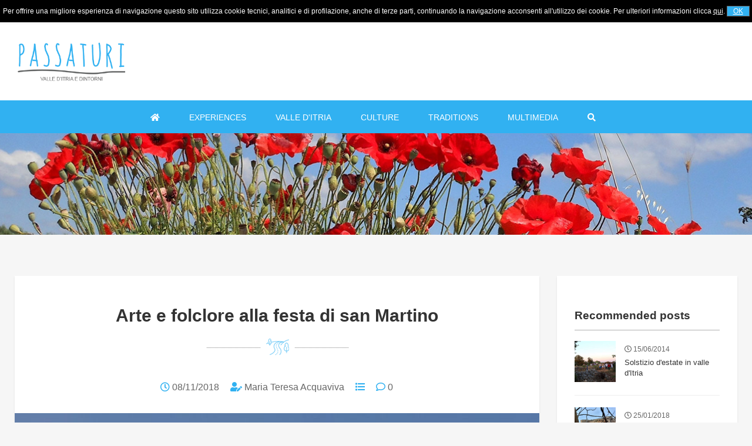

--- FILE ---
content_type: text/html; charset=utf-8
request_url: https://www.passaturi.it/en/blog/41-/23-arte-e-folclore-alla-festa-di-san-martino.html
body_size: 7766
content:
<!DOCTYPE html>
<html lang="en">
<head>
<meta charset="utf-8">
<!-- ::::progetto e sviluppo ATTIVA WEB:::: -->
<title>Arte E Folclore Alla Festa Di San Martino</title>
<meta name="description" content="Sabato 10 novembre 2018" />
<meta name="keywords" content="Sabato 10 novembre 2018" />

<meta property="og:title" content="Arte e folclore alla festa di san Martino" />
<meta property="og:url" content="http://www.passaturi.it/en/blog/41-/23-arte-e-folclore-alla-festa-di-san-martino.html" />
<meta property="og:image" content="https://www.passaturi.it/foto/blog/big/img_9973-675x368_20190719104621.jpg" />
<meta property="og:type" content="article" />

<base href="https://www.passaturi.it/themes/passaturi/" />
<meta name="viewport" content="width=device-width, initial-scale=1.0" />
<link rel="stylesheet" type="text/css" href="includes/css.php?file=../css/style.css&cache=33675" />
<link rel="stylesheet" type="text/css" href="includes/css.php?file=../css/responsive.css&cache=29162" />

<script type="text/javascript" src="https://www.passaturi.it/themes/passaturi/js/jquery.min1.11.2.js"></script>
<link href="https://www.passaturi.it/themes/passaturi/immagini/favicon.ico" rel="shortcut icon" type="image/x-icon" />
<meta name="google-site-verification" content="p1h3uefBkEPj1ItBkHHqZJGDv1cJCzVg5T4nHL1Og1w" />

</head>

<body style="background:#F6F6F6">

<script type="text/javascript">
								 $(document).ready(function(){
								   $("#ok_cookie").click(function(){
									   var nextyear = new Date();
										 nextyear.setFullYear(nextyear.getFullYear()+1);								 					 
										 document.cookie="consenso_cookie=yes; expires="+nextyear.toGMTString()+"; path=/";
										 $("#cookie").slideUp();
									 });
								 });
								 </script>
<div id="cookie">
									 Per offrire una migliore esperienza di navigazione questo sito utilizza cookie tecnici, analitici e di profilazione, anche di terze parti, continuando la navigazione acconsenti all'utilizzo dei cookie. Per ulteriori informazioni clicca <a href="https://www.passaturi.it/en/page/informativa-privacy.html" target="_blank">qui</a>.
									 <a href="javascript:;" id="ok_cookie">OK</a>
								 </div>

<div class="cont_testata">
	<div class="wrap">
		<div class="banner_top_dx"><i class="fas fa-phone-volume"></i> For information <span>+39 320 5753268</span></div>

		<ul class="social_testa">
    	<li><a href="https://www.facebook.com/www.passaturi.it/" title="Facebook" target="_blank"><i class="fab fa-facebook-square"></i></a></li>
      <li><a href="https://www.instagram.com/passaturi.it/" title="Instagram" target="_blank"><i class="fab fa-instagram"></i></a></li>      <li><a href="https://www.passaturi.it/it/page/5-contatti.html"><i class="fas fa-envelope"></i></a></li>
    </ul>

		<a href="https://www.passaturi.it/en/" title="Valle d&#039;Itria"><img src="https://www.passaturi.it/themes/passaturi/immagini/logo-passaturi.png" alt="Valle d&#039;Itria" class="logo_testa" /></a>
    
		<div class="banner_header">
<script async src="https://pagead2.googlesyndication.com/pagead/js/adsbygoogle.js"></script>
						<!-- NUOVO top pagina 728x90 -->
						<ins class="adsbygoogle"
								 style="display:inline-block;width:728px;height:90px"
								 data-ad-client="ca-pub-8121494734536697"
								 data-ad-slot="8380770904"></ins>
						<script>
								 (adsbygoogle = window.adsbygoogle || []).push({});
						</script>
</div>
  </div>
 
  <div id="smoothmenu1" class="ddsmoothmenu">
  	<ul class=""><li><a href="javascript:;">Experiences</a><ul class=""><li><a href="https://www.passaturi.it/en/blog/43-/" ></a><ul class=""></ul></li><li><a href="https://www.passaturi.it/en/blog/24-hiking/" >Hiking</a><ul class=""></ul></li><li><a href="https://www.passaturi.it/en/blog/41-/" class="active"></a><ul class=""></ul></li></ul></li><li><a href="javascript:;">Valle d'Itria </a><ul class=""><li><a href="https://www.passaturi.it/en/blog/22-trulli-masserie-and-contrade/" >Trulli, Masserie and Contrade</a><ul class=""></ul></li><li><a href="https://www.passaturi.it/en/blog/19-landscape/" >Landscape</a><ul class=""></ul></li><li><a href="javascript:;">Ancient Towns</a><ul class=""><li><a href="https://www.passaturi.it/en/blog/34-martina-franca/" >Martina Franca</a><ul class=""></ul></li><li><a href="https://www.passaturi.it/en/blog/35-locorotondo/" >Locorotondo</a><ul class=""></ul></li><li><a href="https://www.passaturi.it/en/blog/36-cisternino/" >Cisternino</a><ul class=""></ul></li><li><a href="https://www.passaturi.it/en/blog/37-ceglie-messapica/" >Ceglie Messapica</a><ul class=""></ul></li><li><a href="https://www.passaturi.it/en/blog/38-ostuni/" >Ostuni</a><ul class=""></ul></li><li><a href="https://www.passaturi.it/en/blog/40-alberobello/" >Alberobello</a><ul class=""></ul></li></ul></li></ul></li><li><a href="javascript:;">Culture</a><ul class=""><li><a href="https://www.passaturi.it/en/blog/31-art/" >Art</a><ul class=""></ul></li><li><a href="https://www.passaturi.it/en/blog/30-places-of-interest/" >Places of interest</a><ul class=""></ul></li><li><a href="https://www.passaturi.it/en/blog/29-plants-and-animals/" >Plants and Animals</a><ul class=""></ul></li><li><a href="https://www.passaturi.it/en/blog/33-/" ></a><ul class=""></ul></li><li><a href="https://www.passaturi.it/en/blog/20-i-tell-you-a-story/" >I tell you a Story</a><ul class=""></ul></li></ul></li><li><a href="javascript:;">Traditions</a><ul class=""><li><a href="https://www.passaturi.it/en/blog/13-sacred-and-profane/" >Sacred and Profane</a><ul class=""></ul></li><li><a href="https://www.passaturi.it/en/blog/5-religious-feasts/" >Religious Feasts</a><ul class=""></ul></li><li><a href="https://www.passaturi.it/en/blog/26-craft/" >Craft</a><ul class=""></ul></li><li><a href="https://www.passaturi.it/en/blog/27-typical-food/" >Typical food</a><ul class=""></ul></li></ul></li><li><a href="javascript:;">Multimedia</a><ul class=""><li><a href="https://www.passaturi.it/en/blog/14-photos/" >Photos</a><ul class=""></ul></li><li><a href="https://www.passaturi.it/en/blog/23-video/" >Video</a><ul class=""></ul></li></ul></li></ul>  </div><!-- fine .ddsmoothmenu --> 

  <div class="resp_menu">
  	<a href="javascript:;" class="bottone"><i class="fas fa-bars"></i></a>
  </div><!-- fine .resp_menu -->
    
	<ul class="ul_resp_menu"><li><a href="javascript:;">Experiences</a><ul class=""><li><a href="https://www.passaturi.it/en/blog/43-/" ></a><ul class=""></ul></li>
<li><a href="https://www.passaturi.it/en/blog/24-hiking/" >Hiking</a><ul class=""></ul></li>
<li><a href="https://www.passaturi.it/en/blog/41-/" class="active"></a><ul class=""></ul></li>
</ul></li>
<li><a href="javascript:;">Valle d'Itria </a><ul class=""><li><a href="https://www.passaturi.it/en/blog/22-trulli-masserie-and-contrade/" >Trulli, Masserie and Contrade</a><ul class=""></ul></li>
<li><a href="https://www.passaturi.it/en/blog/19-landscape/" >Landscape</a><ul class=""></ul></li>
<li><a href="javascript:;">Ancient Towns</a><ul class=""><li><a href="https://www.passaturi.it/en/blog/34-martina-franca/" >Martina Franca</a><ul class=""></ul></li>
<li><a href="https://www.passaturi.it/en/blog/35-locorotondo/" >Locorotondo</a><ul class=""></ul></li>
<li><a href="https://www.passaturi.it/en/blog/36-cisternino/" >Cisternino</a><ul class=""></ul></li>
<li><a href="https://www.passaturi.it/en/blog/37-ceglie-messapica/" >Ceglie Messapica</a><ul class=""></ul></li>
<li><a href="https://www.passaturi.it/en/blog/38-ostuni/" >Ostuni</a><ul class=""></ul></li>
<li><a href="https://www.passaturi.it/en/blog/40-alberobello/" >Alberobello</a><ul class=""></ul></li>
</ul></li>
</ul></li>
<li><a href="javascript:;">Culture</a><ul class=""><li><a href="https://www.passaturi.it/en/blog/31-art/" >Art</a><ul class=""></ul></li>
<li><a href="https://www.passaturi.it/en/blog/30-places-of-interest/" >Places of interest</a><ul class=""></ul></li>
<li><a href="https://www.passaturi.it/en/blog/29-plants-and-animals/" >Plants and Animals</a><ul class=""></ul></li>
<li><a href="https://www.passaturi.it/en/blog/33-/" ></a><ul class=""></ul></li>
<li><a href="https://www.passaturi.it/en/blog/20-i-tell-you-a-story/" >I tell you a Story</a><ul class=""></ul></li>
</ul></li>
<li><a href="javascript:;">Traditions</a><ul class=""><li><a href="https://www.passaturi.it/en/blog/13-sacred-and-profane/" >Sacred and Profane</a><ul class=""></ul></li>
<li><a href="https://www.passaturi.it/en/blog/5-religious-feasts/" >Religious Feasts</a><ul class=""></ul></li>
<li><a href="https://www.passaturi.it/en/blog/26-craft/" >Craft</a><ul class=""></ul></li>
<li><a href="https://www.passaturi.it/en/blog/27-typical-food/" >Typical food</a><ul class=""></ul></li>
</ul></li>
<li><a href="javascript:;">Multimedia</a><ul class=""><li><a href="https://www.passaturi.it/en/blog/14-photos/" >Photos</a><ul class=""></ul></li>
<li><a href="https://www.passaturi.it/en/blog/23-video/" >Video</a><ul class=""></ul></li>
</ul></li>
</ul>  
</div><!-- fine .cont_testata -->

<style type="text/css">.flex-caption, .flex-control-nav, .flex-direction-nav{ display:none!important; }</style>
<div class="flexslider" style="position:relative; overflow:hidden; margin-bottom:70px!important; height:400px;">
<ul class="slides">
<li style="background: url(https://www.passaturi.it/foto/banner/cappuccini-014_20190713111052.jpg) center">
<div class="flex-caption">
												<h3>Sostitutivo slideshow 1</h3>
											</div>
</li>
<li style="background: url(https://www.passaturi.it/foto/banner/olive-2_20190830181614.jpg) center">
<div class="flex-caption">
												<h3></h3>
											</div>
</li>
<li style="background: url(https://www.passaturi.it/foto/banner/focaccia-2_20190829203612.jpg) center">
<div class="flex-caption">
												<h3></h3>
											</div>
</li>
<li style="background: url(https://www.passaturi.it/foto/banner/albero-2_20190808131136.jpg) center">
<div class="flex-caption">
												<h3></h3>
											</div>
</li>
<li style="background: url(https://www.passaturi.it/foto/banner/figazzano-2_20190830183805.jpg) center">
<div class="flex-caption">
												<h3></h3>
											</div>
</li>
</ul>
</div>



<div class="corpo">
<div class="wrap">


<div class="cont_post">
	<div class="sx" itemscope itemType="http://schema.org/BlogPosting">
  	<div class="stili_comuni blocco1">
      <h1 class="titolo_post titoli_h" itemprop="headline">Arte e folclore alla festa di san Martino</h1>
      
      <ul class="info_base">
        <li><i class="far fa-clock"></i> 08/11/2018</li>
        <li><i class="fas fa-user-edit"></i> Maria Teresa Acquaviva</li>
        <li><i class="fas fa-list"></i> <a href="../../en/blog/41-/"></a></li>
        <li><i class="far fa-comment"></i> 0</li>
      </ul><!-- fine .info_base -->
      
      <span itemprop="datePublished" content="2018-11-08 08:54:00"></span>
      <span itemprop="dateModified" content="2018-11-08 08:54:00"></span>
      
      <div class="foto_principale" style="background-image:url(../../foto/blog/big/img_9973-675x368_20190719104621.jpg);"></div>
      
      <div class="descrizione aggiungi_padding" itemprop="articleBody">
        <script type="text/javascript" src="//s7.addthis.com/js/300/addthis_widget.js#pubid=ra-56d474b9f8bc20a9"></script><div class="addthis_sharing_toolbox"></div><br /><div id="single-wrap">
	<article class="post-3318 post type-post status-publish format-standard has-post-thumbnail hentry category-news category-in-evidenza tag-asino-di-martina-franca tag-cavallo-murgese tag-fiera-di-san-martino tag-martina-franca tag-san-martino tag-santa-comasia tag-tours tag-undici-novembre tag-valle-ditria" id="post-3318">
	<div id="entry-wrap">
		<div class="entry">
			In occasione della festa martinese di<strong> San Martino delle Sementi, sabato 10 novembre Passaturi.it</strong>&nbsp;organizza nella citt&agrave; vecchia di&nbsp;<strong><a href="http://www.passaturi.it/culturaterritorio/martina-franca-la-perla-barocca-della-murgia-dei-trulli/">Martina Franca</a></strong>&nbsp;una visita pomeridiana guidata ai luoghi di san Martino, la cui festa &egrave; l&#39;undici novembre, dedicata all&#39;arte e al folclore popolare sul Santo, con visita di monumenti e con l&#39;arricchimento di&nbsp; racconti popolari.<br />
			<br />
			<strong>Info</strong><br />
			<strong>Luogo d&#39;incontro</strong>&nbsp;alle 16.30 in Piazza Plebiscito davanti alla Basilica di San Martino.<br />
			<strong>Contributo</strong>&nbsp;a persona 5 euro.<br />
			<strong>La prenotazione &egrave; obbligatoria</strong>&nbsp;al n.320.5753268 entro, e non oltre, le ore 12 di sabato 10 novembre.<br />
			<br />
			<strong>Il percorso</strong><br />
			Il nostro cammino inizia dall&#39;insigne tempio dedicato al Patrono della citt&agrave;, Martino di Tours,&nbsp; la&nbsp;<strong>Basilica</strong>&nbsp;settecentesca, ex Collegiata, in cui nei giorni della festa patronale &egrave; esposto ai fedeli il tesoro della Collegiata, dove spiccano in maniera rilevante le due statue argentee di san Martino vescovo e della compatrona santa Comasia martire,&nbsp; opere settecentesche del mastro argentiere napoletano&nbsp;<strong>Andrea De Blasio</strong>. Sempre nella Basilica si conserva sull&#39;altare centrale la bella statua lapidea policromata di San Martino scolpita da&nbsp;<strong>Stefano da Putignano</strong>&nbsp;nei primi decenni del XVI secolo e, dunque, proveniente dalla precedente chiesa. Si prosegue per <strong>Largo Cappelletti</strong> che fa parte del pi&ugrave; estero <strong>Rione Montedoro</strong>, l&#39;area su cui sorgeva nel XIII secolo il villaggio fortificato denominato <em>Castrum Martinae,&nbsp;</em>gi&agrave; disabitato nel 1300 quando la citt&agrave; fu rifondata dagli Angioini. Seguendo un percorso articolato per vicoli, eleganti vie barocche e piazzette si giunge in <strong>Piazza Roma</strong> e all&#39;<strong>Arco di Santo Stefano,</strong> dominato sul fastigio dalla statua equestre di San Martino, un arco di trionfo che celebra il santo. Tante le storie che arricchiscono la visita guidata su Martino e Comasia, trasmesse oralmente di padre in figlio. &nbsp;A Martina il santo di Tours &egrave; protettore dei sarti e dei cappottari e, si sa, la citt&agrave; vanta un&#39;eccellente tradizione in questo settore.&nbsp; Che dire sulla storia di San Martino e Santa Comasia fratello e sorella o addirittura marito e moglie; da non dimenticare il suo patronato sui cornuti. Tutto questo e altro vi racconteremo. Dopo il percorso chi vorr&agrave; proseguire, sulla scia del Santo,&nbsp; potr&agrave; ritornare nella Basilica dove continueranno i riti in suo onore, cominciati alle 18.00 con la Santa messa, alle 19 con la dedicazione dell&#39;olio e l&#39;accensione della lampada a cui seguono la liturgia della luce, l&#39;offerta dell&#39;incenso e il canto dei primi vespri.</div>
	</div>
	</article></div>
<p>
	&nbsp;</p>
<p>
	&nbsp;</p>
<p>
	&nbsp;</p>
<p>
	&nbsp;</p>
<p>
	&nbsp;</p>
<p>
	&nbsp;</p>
<p>
	&nbsp;</p>
<p>
	&nbsp;</p>
<p>
	&nbsp;</p>
<p>
	<aside id="main-sidebar"></aside></p>
<p>
	&nbsp;</p>
<p>
	&nbsp;</p>
<p>
	&nbsp;</p>
<p>
	&nbsp;</p>
<p>
	&nbsp;</p>
<p>
	&nbsp;</p>
<p>
	&nbsp;</p>
<p>
	&nbsp;</p>
<p>
	&nbsp;</p>
<p class="download_allegato"></p><script type="text/javascript" src="//s7.addthis.com/js/300/addthis_widget.js#pubid=ra-56d474b9f8bc20a9"></script><br /><div class="addthis_sharing_toolbox"></div><ul class="foto_post"><li><a href="../../foto/blog/big/img_9973-675x368_20190719104621.jpg" data-fancybox="gallery" title="Martina Franca - Arco di Santo Stefano - particolare con san Martino cavaliere - Ft. Passaturi."><img src="../../foto/blog/quad/img_9973-675x368_20190719104621.jpg" /></a></li></ul>

        <br />
        <script async src="https://pagead2.googlesyndication.com/pagead/js/adsbygoogle.js"></script>
        <!-- NUOVO dettaglio post -->
        <ins class="adsbygoogle"
             style="display:block"
             data-ad-client="ca-pub-8121494734536697"
             data-ad-slot="7481007805"
             data-ad-format="auto"
             data-full-width-responsive="true"></ins>
        <script>
             (adsbygoogle = window.adsbygoogle || []).push({});
        </script>
      </div>
  	</div><!-- fine .blocco1 -->

		

    <div class="stili_comuni blocco3 aggiungi_padding">
      <div id="box_commento">
        <h2 class="titolo_commenti" >Leave a comment</h2>
          
        <ul class="form_commento">
          <li><input type="text" name="nome_autore" id="nome_autore" placeholder="Name: (Required)" /></li>
          <li><input type="email" name="email_autore" id="email_autore" placeholder="Email:" /></li>
          <li><input type="url" name="sito_autore" id="sito_autore" placeholder="Website:" /></li>
          <li><textarea name="commento" id="commento" placeholder="Comment: (Required)"></textarea></li>
        </ul>

        <p class="send_comm"><a href="javascript:;" id="invia_comm" class="bottone_medium"><i class="far fa-comment"></i>&nbsp;&nbsp;Send</a> <img src="https://www.passaturi.it/themes/passaturi/immagini/loader.gif" id="loader_commento" style="display:none;" /></p>
        <p><br />PLEASE NOTE: your comment will first be moderated and if deemed appropriate published</p>
      </div><!-- fine box_commento -->
    </div><!-- fine .blocco3 -->
  </div><!-- fine .sx -->

	
	<div class="dx">
  	<div class="contenuti">
    	<h3>Recommended posts</h3>
      
      <ul class="post_consigliati"><li>
<a href="https://www.passaturi.it/en/blog/41-/97-solstizio-d-estate-in-valle-d-itria-.html"><img src="../../foto/blog/quad/10386827_483163278485945_3679485169642365332_n_20190718123023.jpg" class="" title="Solstizio d\'estate in valle d\'Itria " /></a><i class="far fa-clock"></i> 15/06/2014<br /><h4 class="titolo_post"><a href="https://www.passaturi.it/en/blog/41-/97-solstizio-d-estate-in-valle-d-itria-.html">Solstizio d'estate in valle d'Itria </a></h4>
<br style="clear:both; line-height:10px;" /></li>
<li>
<a href="https://www.passaturi.it/en/blog/41-/82-il-castello-la-piramide-e-la-grotta-sacra-della-candelora-.html"><img src="../../foto/blog/quad/12806039_10207594550414879_2348365897007392864_n.jpg" class="" title="Il Castello, la Piramide e la grotta sacra della Candelora " /></a><i class="far fa-clock"></i> 25/01/2018<br /><h4 class="titolo_post"><a href="https://www.passaturi.it/en/blog/41-/82-il-castello-la-piramide-e-la-grotta-sacra-della-candelora-.html">Il Castello, la Piramide e la grotta sacra della Candelora </a></h4>
<br style="clear:both; line-height:10px;" /></li>
<li>
<a href="https://www.passaturi.it/en/blog/41-/50-desideri-divinazioni-e-alchimia-in-una-notte-di-stelle-cadenti-.html"><img src="../../foto/blog/quad/5845_foto53e7cdc083063.jpg" class="" title="Desideri, divinazioni e alchimia in una notte di stelle cadenti " /></a><i class="far fa-clock"></i> 4/08/2016<br /><h4 class="titolo_post"><a href="https://www.passaturi.it/en/blog/41-/50-desideri-divinazioni-e-alchimia-in-una-notte-di-stelle-cadenti-.html">Desideri, divinazioni e alchimia in una notte di stelle cadenti </a></h4>
<br style="clear:both; line-height:10px;" /></li>
<li>
<a href="https://www.passaturi.it/en/blog/41-/262-usi-e-costumi-della-gente-di-puglia-.html"><img src="../../foto/blog/quad/539167_3497207678779_1994714929_n.jpg" class="" title="Usi e costumi della gente di Puglia " /></a><i class="far fa-clock"></i> 12/08/2015<br /><h4 class="titolo_post"><a href="https://www.passaturi.it/en/blog/41-/262-usi-e-costumi-della-gente-di-puglia-.html">Usi e costumi della gente di Puglia </a></h4>
<br style="clear:both; line-height:10px;" /></li>
<li>
<a href="https://www.passaturi.it/en/blog/41-/211-storie-di-vivi-di-morti-e-di-santi-da-invocare-.html"><img src="../../foto/blog/quad/8-675x450_20190716205208.jpg" class="" title="Storie di vivi, di morti e di Santi da invocare  " /></a><i class="far fa-clock"></i> 23/10/2019<br /><h4 class="titolo_post"><a href="https://www.passaturi.it/en/blog/41-/211-storie-di-vivi-di-morti-e-di-santi-da-invocare-.html">Storie di vivi, di morti e di Santi da invocare  </a></h4>
<br style="clear:both; line-height:10px;" /></li>
</ul><ul class="banner_dx"></ul>    </div>
  </div><!-- fine .dx -->
  <br style="clear:both" />
</div><!-- fine .cont_post -->


	
<script type="text/javascript">
$(document).ready(function(){
	$("#invia_comm").click(function(){
	  var mail_reg_exp = /^([a-zA-Z0-9_\.\-])+\@(([a-zA-Z0-9\-]{2,})+\.)+([a-zA-Z0-9]{2,})+$/;

		if($("#nome_autore").val() == "" || $("#nome_autore").val() == "undefined"){
			$("#nome_autore").addClass("bg_convalida");
			$("#nome_autore").focus();
			return false;
		}
		/* commentato su richiesta in data 29/03/2022
		else if(!mail_reg_exp.test($("#email_autore").val()) || $("#email_autore").val() == "" || $("#email_autore").val() == "undefined"){
			$("#email_autore").addClass("bg_convalida");
			$("#email_autore").focus();
			return false;
		}
		*/
		else if($("#commento").val() == "" || $("#commento").val() == "undefined"){
			$("#commento").addClass("bg_convalida");
			$("#commento").focus();
			return false;
		}
		else{
			$("#loader_commento").show();

			$.ajax({
				type	: "post",
				cache	: false,
				url		: "https://www.passaturi.it/includes/moduli/blog/action.php",
				data	: 'azione=invia_commento&nome='+encodeURIComponent($("#nome_autore").val())+'&email='+$("#email_autore").val()+'&sito='+$("#sito_autore").val()+'&commento='+encodeURIComponent($("#commento").val())+'&idpost=23',
				success: function(data) {
					$.fancybox.open(data);
					$("#loader_commento").hide();
		      $("#nome_autore").val('');
		      $("#email_autore").val('');
		      $("#sito_autore").val('');
					$("#commento").val('');
				}
			});
		}
	});
	
	$("#box_commento input, #box_commento textarea").bind("keyup",function(){
		$(this).removeClass("bg_convalida");
	});
});
</script></div>
</div>


<div class="cont_footer">
	<div class="wrap">
		<ul class="cont_footer2">
    	<li>
				<img src="https://www.passaturi.it/foto/banner/logo_20190903165639.png" alt="Banner footer 1" /><br /><br />Explore with us the land of trulli and caves, where nature, history and tradition will fascinate you. Get excited walking on ancient passaturi, to discover corners of paradise and stories to remember. Welcome to Valle d'Itria and surroundings.
<br /><br /><iframe src="https://www.facebook.com/plugins/likebox.php?href=https://www.facebook.com/www.passaturi.it/&amp;width=285&amp;colorscheme=light&amp;show_faces=true&amp;border_color=%23faf2db&amp;stream=false&amp;header=true&amp;height=260" scrolling="no" frameborder="0" style="border:none; width:285px; height:220px" allowTransparency="true"></iframe>
      </li>

    	<li>
        <ul class="recapiti_footer">
        	<li><a href="tel:+39 320 5753268">+39 320 5753268</a></li>
        	<li><img src="immagini/email.png" alt="Valle d&#039;Itria" align="absmiddle" /></li>
        	<li>Valle d'Itria<br />74015 Martina Franca (TA)</li>
        </ul>
			</li>

    	<li>
      	<h3>Menu</h3>
        <ul class="menu_footer" id="">
<li><a href="https://www.passaturi.it/" title="Home"  >Home</a></li><li><a href="https://www.passaturi.it/en/page/4-about-passaturi.html" title="About Passaturi"  >About Passaturi</a></li><li><a href="https://www.passaturi.it/en/page/5-contact-us.html" title="Contact us"  >Contact us</a></li></ul>
			</li>

    	<li>
				<h3>Discover Valle d'Itria</h3>
<a href="https://www.passaturi.it/includes/banner.php?id=18&c=201906251934547181&ln=en&n=1" target="_parent"><img src="https://www.passaturi.it/foto/banner/guide-passaturi_20190625193454.png" alt="Discover Valle d'Itria" /></a><br /><br />Our books
Available in Italian and English
			</li>

    	<li>	
				<h3>I Trulli di Puglia</h3>
<a href="https://www.passaturi.it/includes/banner.php?id=19&c=803142&ln=en&n=1" target="_parent"><img src="https://www.passaturi.it/foto/banner/itrullidipuglia_20190625193530.png" alt="I Trulli di Puglia" /></a><br /><br />Available in Italian
 			</li>
    </ul><!-- fine .cont_footer2 -->
  </div>

  <div class="copyright"><p>Passaturi.it<br>Escursioni in Valle d&#039;Itria, notizie della Valle d&#039;Itria - Martina Franca</p>web by <a href="//www.attivaweb.com" target="_blank" title="Realizzazione siti internet">ATTIVA WEB</a></div>
</div><!-- fine .cont_footer -->

<link rel="stylesheet" type="text/css" href="includes/css.php?file=../css/flexslider.css" />
<link rel="stylesheet" type="text/css" href="includes/css.php?file=../css/jquery.fancybox.css" />
<link rel="stylesheet" type="text/css" href="includes/css.php?file=../css/all.min.css" />

<script type="text/javascript" src="js/fancybox.min.js" defer></script>
<script type="text/javascript" src="js/menu.js" defer></script>
<script type="text/javascript" src="js/functions.js" defer></script>
<script type="text/javascript" src="js/jquery.flexslider.js" defer></script>
<script type="text/javascript" src="js/responsiveCarousel.min.js" defer></script>
<script type="text/javascript" src="js/parallax.min.js" defer></script>

<script type="text/javascript">
//$(window).on("load",function(){
$(window).load(function(){
	
	$('.flexslider').flexslider({
  	animation    : "fade",
		slideshowSpeed: 7000,
		directionNav : true,
		controlNav   : false,
		randomize    : true,
    start        : function(){},
		before       : function(){ /*captionMoveOut();*/ },
		after        : function(){ captionMoveIn(); },
		end          : function(){}, 
		added        : function(){},
		removed      : function(){}
  });
/*
  $('.flex-caption h3').hide();
  $('.flex-caption h3').fadeIn(2000);
*/
});

function captionMoveIn(){
	$('.flex-caption h3').animate({top: "40%"},0).fadeIn(2000);
}
	
function captionMoveOut(){
	$('.flex-caption h3').animate({top: "-40%"},700).fadeOut("normal");
}
</script>
<script type="text/javascript">
$(window).load(function(){
										$("body").on("submit",".form_ricerca_blog",function(event){
										  //event.preventDefault();

											var keyword = $("#ricerca_blog").val();
											var keyword = keyword.replace("+"," ");
											var keyword = keyword.replace("/","+");
											var keyword = keyword.replace("--"," ");
											var keyword = keyword.replace("-"," ");
											var keyword = keyword.replace(".","");
											var keyword = keyword.replace("*","");
											var keyword = keyword.replace("&","e");
											var keyword = keyword.replace("$","");
											var keyword = keyword.replace("?","");
											var keyword = keyword.replace("^","");
											var keyword = keyword.replace("#","+");
											var keyword = keyword.replace(")"," ");
											var keyword = keyword.replace("("," ");
											var keyword = keyword.replace(/ /g,"+");

											if(keyword == ""){
												$("#ricerca_blog").addClass("bg_convalida");
												return false;
											}
											else{
												location.href = "https://www.passaturi.it/en/blog/keyword/"+keyword;
												return false;
											}
										});
										
										$("#ricerca_blog").keyup(function(){ 
											if($(this).val().length > 0)
												$(this).removeClass("bg_convalida"); 
										});
									});
</script>

<script async src="https://pagead2.googlesyndication.com/pagead/js/adsbygoogle.js"></script>
<script>
     (adsbygoogle = window.adsbygoogle || []).push({
          google_ad_client: "ca-pub-8121494734536697",
          enable_page_level_ads: true
     });
</script>

<script async src="https://www.googletagmanager.com/gtag/js?id=UA-1854648-107"></script>
<script>
  window.dataLayer = window.dataLayer || [];
  function gtag(){dataLayer.push(arguments);}
  gtag('js', new Date());

  gtag('config', 'UA-1854648-107', { 'anonymize_ip': true });
</script>
</body>
</html>

--- FILE ---
content_type: text/html; charset=utf-8
request_url: https://www.google.com/recaptcha/api2/aframe
body_size: 269
content:
<!DOCTYPE HTML><html><head><meta http-equiv="content-type" content="text/html; charset=UTF-8"></head><body><script nonce="1BB8_dGURYYWLJXEt-L_DA">/** Anti-fraud and anti-abuse applications only. See google.com/recaptcha */ try{var clients={'sodar':'https://pagead2.googlesyndication.com/pagead/sodar?'};window.addEventListener("message",function(a){try{if(a.source===window.parent){var b=JSON.parse(a.data);var c=clients[b['id']];if(c){var d=document.createElement('img');d.src=c+b['params']+'&rc='+(localStorage.getItem("rc::a")?sessionStorage.getItem("rc::b"):"");window.document.body.appendChild(d);sessionStorage.setItem("rc::e",parseInt(sessionStorage.getItem("rc::e")||0)+1);localStorage.setItem("rc::h",'1769404692935');}}}catch(b){}});window.parent.postMessage("_grecaptcha_ready", "*");}catch(b){}</script></body></html>

--- FILE ---
content_type: text/css;charset=UTF-8
request_url: https://www.passaturi.it/themes/passaturi/includes/css.php?file=../css/style.css&cache=33675
body_size: 5779
content:
@charset "utf-8";:root{--margin_bottom:70px; --colore_blu:#31b1f1;--colore_h1:#333; --colore_grigino:#b0b0b0; --colore_divisori:#eeeeee;--font_titoli:'Oswald',sans-serif;--font_generico:'Poppins',sans-serif; --testo_generico:#666;--tempo_transizione:all 500ms;--font_size_generico:16px}html,body{width:100%;max-width:1920px;height:100%;margin:0 auto;color:var(--testo_generico);font-family:var(--font_generico);font-size:var(--font_size_generico);line-height:28px;min-width:300px;position:relative}a{color:#333;outline:none}a.bottone_medium{display:inline-block;background:var(--colore_blu);color:#FFF;text-align:center;font-size:18px;padding:15px 35px;text-decoration:none;-webkit-border-radius:90px;-moz-border-radius:90px;border-radius:90px;-moz-transition:var(--tempo_transizione);-webkit-transition:var(--tempo_transizione);transition:var(--tempo_transizione);border:var(--colore_blu) solid 1px}a.bottone_medium:hover,a.bottone_small{background:none;color:var(--colore_blu)}.bg_convalida{border:#CC0000 solid 1px!important}.wrap{width:1230px;min-height:2px;margin:0 auto;border:#FF0000 solid 0;position:relative}.flexslider{margin:0 0 0!important;z-index:90}.flex-caption{position:absolute;top:50%!important;text-shadow:0 0 10px #000;left:0;text-align:center;width:100%;color:#fff;margin:0!important}.flex-caption .line{width:50%;border-top:#FFF solid 2px;height:2px;margin:20px auto 10px}.flex-caption h3{font-size:60px;line-height:64px;margin:0!important;font-weight:200;text-transform:none!important;border:#FFF solid 0;font-family:'Lora',serif}.flex-caption p{font-size:20px;margin:0;font-weight:200;letter-spacing:5px;padding:0 0 0}.flex-control-nav{bottom:25%!important;z-index:9999;width:100%;position:absolute;text-align:center}.flex-direction-nav .flex-prev,.flex-direction-nav .flex-next{top:55%}p{margin:0 0 10px 0}strong{color:var(--colore_blu)}input[type=text]{color:#666}form{margin:0px}.cont_testata{position:fixed;width:100%;max-width:1920px;height:220px;border:#00FF33 solid 0;z-index:110;background:#FFF url(../immagini/bg_testata.gif) repeat-x;-webkit-box-shadow:0 3px 6px 0 rgba(198,198,198,0.75);-moz-box-shadow:0 3px 6px 0 rgba(198,198,198,0.75);box-shadow:0 3px 6px 0 rgba(198,198,198,0.75)}.cont_testata .logo_testa{border:#003399 solid 0;height:70px;margin:70px auto 22px;padding:0 0 0}#cookie{width:100%;min-height:30px;background:#000;color:#fff;text-align:center;padding:5px 0 5px 0;-webkit-box-sizing:border-box;-moz-box-sizing:border-box;box-sizing:border-box;font-size:12px;z-index:100000;position:fixed}#cookie a{color:#fff}#cookie #ok_cookie{border:#666 solid 1px;padding:1px 10px;background:var(--colore_blu)}.cont_testata .banner_top_dx{position:absolute;top:12px;right:0;border:#0000FF solid 0;margin:0;padding:0;z-index:200;color:var(--colore_grigino);font-size:13px}.cont_testata .banner_top_dx span{color:var(--colore_blu)}.cont_testata .banner_top_dx i{font-size:18px;margin:0 5px 0 0}ul.bandiere{border-left:var(--colore_divisori) solid 1px;margin:0 0 0 15px;padding:0 0 0 15px;float:right}ul.bandiere li{list-style:none;float:left;line-height:10px}ul.bandiere li:nth-child(1){margin:0 15px 0 0}ul.bandiere li:nth-child(1n+3){display:none}ul.bandiere li img{margin:0;padding:0px}.cont_testata ul.social_testa{position:absolute;top:0;left:0;border:#0000FF solid 0;margin:0;padding:0;z-index:200}.cont_testata ul.social_testa>li{list-style:none;float:left;margin:0 15px 0 0;padding:2px 0 0 0;z-index:200;position:relative;-moz-transition:var(--tempo_transizione);-webkit-transition:var(--tempo_transizione);transition:var(--tempo_transizione);color:#FFF;line-height:45px}.cont_testata ul.social_testa>li:hover{}.cont_testata ul.social_testa>li>a{color:var(--colore_grigino);font-size:14px;}.cont_testata ul.social_testa>li>a:hover{text-decoration:none}.cont_testata ul.social_testa>li>i{font-size:18px;}.cont_testata ul.social_testa>li>a>i{font-size:18px}.ddsmoothmenu{margin:0;margin:0;position:relative; border:#FF0000 solid 0;background:var(--colore_blu)}.ddsmoothmenu>ul{margin:0 0;padding:0 0;z-index:100;list-style-type:none;text-align:center;position:relative}.ddsmoothmenu>ul>li{position:relative;display:inline-block;list-style:none;margin:0 0 0 10px;padding:0 20px 0 0;border:#FF0000 solid 0}.ddsmoothmenu>ul>li:nth-child(1){margin-right:0px}.ddsmoothmenu ul>li a{display:inline-block;padding:15px 10px 13px 10px!important;margin:0px!important;text-decoration:none;color:#FFF;font-size:14px;font-weight:normal;-webkit-box-sizing:border-box;-moz-box-sizing:border-box;box-sizing:border-box;text-transform:uppercase}.ddsmoothmenu ul>li a:link,.ddsmoothmenu ul>li a:visited{}.ddsmoothmenu>ul>li>a:hover,.ddsmoothmenu>ul>li>a.selected,.ddsmoothmenu>ul>li>a.active{background:#fff;color:var(--colore_blu)}.ddsmoothmenu>ul>li>ul{position:absolute;top:50px!important;left:-1px!important;display:none;visibility:hidden;padding:0!important;border-bottom:solid 1px var(--colore_blu);border-left:solid 1px var(--colore_blu);border-right:solid 1px var(--colore_blu);background:#FFF}.ddsmoothmenu ul li ul li{float:left;text-align:left;margin:0px!important;line-height:12px;list-style:none;background:#FFF;width:280px}.ddsmoothmenu ul li ul li a{font-size:12px!important;padding:13px 10px 13px!important;display:block;color:var(--colore_blu)}.ddsmoothmenu ul li ul li:hover{border:none!important;background:var(--colore_blu)}.ddsmoothmenu ul li ul li a:hover{color:#FFF!important;background:var(--colore_blu);border:none}.ddsmoothmenu ul li ul li a.active{font-weight:bold;text-indent:10px}.ddsmoothmenu ul li ul li ul{top:0}* html .ddsmoothmenu{height:1%}.downarrowclass{position:absolute;top:12px;right:2px;display:none}.ddshadow{position:absolute;left:0;top:0;width:0;height:0;background:silver}.toplevelshadow{opacity:0.8}.resp_menu{display:none;position:absolute;top:91px;right:10px;border:#FF0000 solid 0;margin:0 0 0 -60px} .resp_menu .bottone{background:#222;padding:7px 12px;color:#fff;font:22px bold;-moz-border-radius:5px;-webkit-border-radius:5px;border-radius:5px;text-decoration:none;font-family:var(--font_titoli)} .resp_menu .bottone:hover{background:var(--colore_blu)} ul.ul_resp_menu{display:none;background:#FFF;position:relative;top:0;left:0;z-index:100;width:100%!important;max-height:360px;margin:0;padding:0 0;overflow-y:scroll} ul.ul_resp_menu li{list-style:none;line-height:20px;border:#333 solid 0;height:auto!important;text-align:center}  ul.ul_resp_menu li a{display:block;background:#FFF;border-bottom:solid 1px #999;text-decoration:none;padding:4px 0 4px 4px}  ul.ul_resp_menu li a:hover{text-decoration:underline}  ul.ul_resp_menu li ul{display:none;margin:0;padding:0;background:#ccc}  ul.ul_resp_menu li ul li{ position:relative}  ul.ul_resp_menu li ul li a{position:relative; background:#ccc} .box_cerca{position:absolute;top:50px;right:0;padding:10px;background:#fff;border:#FF0000 solid 0;display:none}.box_cerca input[type=search]{-webkit-border-radius:30px;-moz-border-radius:30px;border-radius:30px;padding:7px 10px;border:var(--colore_blu) solid 1px;color:#666}div.banner_header{position:absolute;top:60px;right:0;border:#FF0000 solid 0;line-height:10px;width:728px;height:90px}.titoli_h{background:url(../immagini/bg_titoli.png) no-repeat bottom center}h1.titolo_princ{font-size:30px;margin:0 0 30px 0;color:var(--colore_titoli);line-height:34px}h2.rafforzativo{font-size:22px;margin:0;font-style:italic;font-weight:normal}h2.h2_home{text-align:center;margin:0 0 30px 0;padding:0 0 50px 0;font-family:var(--font_titoli);color:var(--colore_h1);font-size:30px}.slogan_home{text-align:center;margin:0 0 var(--margin_bottom)!important}.slogan_home h1{font-family:var(--font_titoli);font-size:32px;margin:0 0 30px 0;padding:30px 0 0;font-weight:normal;background:url(../immagini/bg_blu_titoli.gif) no-repeat top center;color:var(--colore_titoli)}.slogan_home h2{font-family:var(--font_generico);font-size:var(--font_size_generico);font-weight:normal;margin:0;padding:0px}.cont_parallax_home1{text-align:center;margin:0 0 var(--margin_bottom)!important;position:relative;height:760px}.cont_parallax_home1 .over{position:relative;top:0;left:0;width:100%;height:100%;content:" ";background:rgba(0,0,0,0.6);padding:70px 0;-webkit-box-sizing:border-box;-moz-box-sizing:border-box;box-sizing:border-box}.cont_parallax_home1 .sx{float:left;width:calc(33% - 30px);margin:0 30px 0 0;padding-bottom:49.88%;background:#FFF;-webkit-box-sizing:border-box;-moz-box-sizing:border-box;box-sizing:border-box;text-align:center;position:relative}.cont_parallax_home1 .sx .cos_e{padding:70px 40px;position:absolute;top:0;left:0;width:100%;height:100%;-webkit-box-sizing:border-box;-moz-box-sizing:border-box;box-sizing:border-box}.cont_parallax_home1 .sx .cos_e h3{margin:0 0 30px 0;color:var(--colore_h1);font-family:var(--font_titoli);font-size:30px;padding:0 0 15px 0}.cont_parallax_home1 .sx .cos_e span{margin:20px 0 30px 0;color:var(--colore_grigino);font-family:"Times New Roman",Times,serif;font-style:italic;font-size:17px;display:block;font-weight:normal}.cont_parallax_home1 .sx .cos_e a.btn{background:var(--colore_blu);color:#FFF;display:inline-block;margin:30px 0 0;border:#1396d7 solid 1px;text-align:center;padding:12px 40px;-webkit-border-radius:90px;-moz-border-radius:90px;border-radius:90px;text-decoration:none;-moz-transition:var(--tempo_transizione);-webkit-transition:var(--tempo_transizione);transition:var(--tempo_transizione)}.cont_parallax_home1 .sx .cos_e a.btn:hover{background:none;color:var(--colore_blu)}.cont_parallax_home1 .dx{float:left;width:66%;min-height:200px;}.cont_parallax_home1 .dx ul{margin:0;padding:0;overflow:hidden}.cont_parallax_home1 .dx ul li:nth-child(2n){margin-right:0px}.cont_parallax_home1 .dx ul li{list-style:none;width:calc(50% - 15px);float:left;margin:0 30px 30px 0;padding-bottom:36%;position:relative}.cont_parallax_home1 .dx ul li h3{position:absolute;bottom:0;left:auto;text-align:center;margin:0;width:100%;line-height:35px;background:rgba(49,177,241,0.6)}.cont_parallax_home1 .dx ul li h3 a{display:block;width:100%;height:100%;border:#00FF00 solid 0;-webkit-box-sizing:border-box;-moz-box-sizing:border-box;box-sizing:border-box;color:#FFF;font-family:var(--font_titoli);font-size:18px;text-decoration:none;}.corpo_notizie_banner{overflow:hidden; margin:0 0 var(--margin_bottom)!important}.corpo_notizie_banner .sx{float:left;width:calc(66% - 22px);min-height:200px;margin:0 30px 0 0;}.corpo_notizie_banner .sx ul.post_home{margin:0;padding:0px}.corpo_notizie_banner .sx ul.post_home li{list-style:none;clear:both;margin:0 0 30px 0;border-bottom:solid 1px var(--colore_divisori);overflow:hidden}.corpo_notizie_banner .sx ul.post_home li .label_cat{display:inline-block;background:var(--colore_blu);color:#FFF;font-size:11px;line-height:12px;padding:3px 20px;margin:0 0 10px 0}.corpo_notizie_banner .sx ul.post_home li h3{margin:0 0 10px 0}.corpo_notizie_banner .sx ul.post_home li h3 a{text-decoration:none;font-family:var(--font_titoli);font-size:20px;color:var(--colore_h1);-moz-transition:var(--tempo_transizione);-webkit-transition:var(--tempo_transizione);transition:var(--tempo_transizione)}.corpo_notizie_banner .sx ul.post_home li h3 a:hover{color:var(--testo_generico)}.corpo_notizie_banner .sx ul.post_home li img.foto_post{width:260px;border:solid 0 #ccc;padding:0;-moz-transition:var(--tempo_transizione);-webkit-transition:var(--tempo_transizione);transition:var(--tempo_transizione)}.corpo_notizie_banner .sx ul.post_home li img.foto_post:hover{transform:scale(1.1) rotate(1deg);-ms-transform:scale(1.1) rotate(1deg);-webkit-transform:scale(1.1) rotate(1deg)}.corpo_notizie_banner .sx ul.post_home li .cont_foto_post{margin:0 30px 30px 0;overflow:hidden;display:inline-block;float:left;border:#FF0000 solid 0;line-height:10px}.corpo_notizie_banner .sx ul.post_home li i{color:var(--colore_blu)}.corpo_notizie_banner .sx ul.post_home li:last-child{border:none;margin:0px}.corpo_notizie_banner .dx{float:left;width:33%;min-height:200px;margin:0;padding:34px; border:solid 1px var(--colore_divisori);-webkit-box-sizing:border-box;-moz-box-sizing:border-box;box-sizing:border-box}.corpo_notizie_banner .dx ul{margin:0;padding:0px}.corpo_notizie_banner .dx ul li{list-style:none;line-height:10px;margin:0 0 30px 0}.corpo_notizie_banner .dx ul li img{width:100%}.corpo_notizie_banner .dx ul li:last-child{margin:0}ul.notizie2{margin:0 0 var(--margin_bottom)!important;padding:0; overflow:hidden}ul.notizie2 li:nth-child(3n){margin-right:0px}ul.notizie2 li{list-style:none;float:left;width:calc(33.3% - 20px);margin:0 30px 0 0;}ul.notizie2 li .cont_foto_post2{background-size:cover;padding-bottom:54%;background-repeat:no-repeat;background-position:center;margin:0 0 30px 0;position:relative}ul.notizie2 li .cont_foto_post2 a{display:block;width:100%;height:100%;position:absolute;top:0;left:0px}ul.notizie2 li .label_cat{display:inline-block;background:var(--colore_blu);color:#FFF;font-size:11px;line-height:12px;padding:3px 20px;margin:0 0 10px 0}ul.notizie2 li img{width:100%}ul.notizie2 li h3{height:52px;border:#FF0000 solid 0}ul.notizie2 li h3 a{font-family:var(--font_titoli);font-size:20px;text-decoration:none;font-weight:normal;-moz-transition:var(--tempo_transizione);-webkit-transition:var(--tempo_transizione);transition:var(--tempo_transizione)}ul.notizie2 li h3 a:hover{color:var(--testo_generico)}ul.notizie2 li i{color:var(--colore_blu)}.cont_parallax_home{text-align:center;margin:0 0 var(--margin_bottom)!important;position:relative}.cont_parallax_home .over{position:relative;top:0;left:0;width:100%;height:100%;content:" ";background:rgba(0,0,0,0.2);padding:180px 100px;-webkit-box-sizing:border-box;-moz-box-sizing:border-box;box-sizing:border-box}.cont_parallax_home .titolo{font-weight:normal;font-size:44px;margin:0 0 30px 0;color:#FFF;line-height:50px;font-family:'Lora',serif}.cont_parallax_home strong{color:#FFF}.cont_parallax_home .descrizione{display:block;font-size:22px;margin:0 0 30px 0;color:#FFF;padding:0 50px;font-weight:200px;line-height:26px}.cont_parallax_home .btn{display:inline-block;padding:15px 40px;text-decoration:none;border:#FFF solid 1px;-moz-transition:all 300ms;-webkit-transition:all 300ms;transition:all 300ms;color:#FFF}.cont_parallax_home .btn:hover{background:var(--colore_blu);color:#FFF;border:var(--colore_blu) solid 1px}div.banner_pre_footer{text-align:center;margin:0 auto 0;line-height:10px;max-width:728px}div.banner_pre_footer img{width:100%}.cont_post{}.cont_post .sx{width:calc(75% - 30px);min-height:200px;margin:0 30px 0 0;float:left}.cont_post .sx .stili_comuni{background:#FFF;box-shadow:0 2px 3px rgba(0,0,0,0.09);margin:0 0 40px 0}.cont_post .sx h1.titolo_post{text-align:center;margin:0 0 40px;padding:50px 20px 50px;font-family:var(--font_titoli);color:var(--colore_h1);font-size:30px;line-height:36px}.cont_post .sx h2.titolo_commenti{text-align:center;margin:0 0 40px;padding:0 0 20px;font-family:var(--font_titoli);color:var(--colore_h1);font-size:24px;border-bottom:var(--colore_grigino) solid 1px}.cont_post .aggiungi_padding{padding:50px}.cont_post .sx ul.info_base{margin:0;padding:0;text-align:center}.cont_post .sx ul.info_base li{list-style:none;display:inline-block;margin:0 15px 0 0}.cont_post .sx ul.info_base li i{color:var(--colore_blu)}.cont_post .sx ul.info_base li:last-child{margin:0px}.cont_post .sx .foto_principale{width:100%;background-size:cover;padding-bottom:54%;background-repeat:no-repeat;background-position:center;margin:30px 0 0 0}.cont_post .sx .descrizione{}.cont_post .sx .download_allegato{text-align:center;margin:0 auto!important}.cont_post .sx .download_allegato a{background:var(--colore_blu);text-decoration:none;color:#FFF;display:inline-block;padding:10px 20px 10px 46px;border:solid 1px var(--colore_blu);-moz-transition:var(--tempo_transizione);-webkit-transition:var(--tempo_transizione);transition:var(--tempo_transizione);position:relative}.cont_post .sx .download_allegato a::before{font-family:'Font Awesome 5 Free';content:'\f019';font-weight:900;position:absolute;top:9px;left:18px;color:#FFF;font-size:16px}.cont_post .sx .download_allegato a:hover{color:var(--colore_blu);background:#FFF;border:solid 1px var(--colore_blu)}.cont_post .sx blockquote{background:#5ac8ff;display:block;padding:20px;margin:15px 0;color:#FFF}.cont_post .sx blockquote strong{color:#FFF}ul.foto_post{margin:50px 0;padding:0;overflow:hidden}ul.foto_post li:nth-child(5n){margin-right:0px}ul.foto_post li{list-style:none;float:left;width:calc(20% - 16px);margin:0 20px 20px 0}ul.foto_post li img{width:100%}#box_commento{border-top:#333 dotted 0;margin:0 0 0;overflow:hidden;padding:0 0 0}#box_commento #cont_h3{height:30px}#box_commento #cont_h3 h3{background:#fff;min-width:100px;margin:0 0 10px 0;line-height:30px;padding:0 10px 0 0;font-size:16px}#box_commento ul.form_commento{margin:0;padding:0px}#box_commento ul.form_commento li{list-style:none;width:100%;margin:0 0 20px 0;border:#FF0000 solid 0;padding:0px}#box_commento ul.form_commento li input{width:99%;padding:10px;-webkit-box-sizing:border-box;-moz-box-sizing:border-box;box-sizing:border-box;border:#d4d4d4 1px solid;font-family:'Poppins',sans-serif;color:#666;background:#FBFBFB}#box_commento ul.form_commento li textarea{width:99%;padding:10px;-webkit-box-sizing:border-box;-moz-box-sizing:border-box;box-sizing:border-box;border:#d4d4d4 1px solid;font-family:'Poppins',sans-serif;color:#666;font-size:14px;background:#FBFBFB}.send_comm{clear:both;text-align:right;padding:0 10px 0 0}ul.cont_commenti{margin:0;padding:0px}ul.cont_commenti li{list-style:none;border-bottom:var(--colore_grigino) solid 1px;margin:0 0 10px 0}ul.cont_commenti li p.autore_commento{margin:0;font-weight:bold;color:var(--colore_blu)}ul.cont_commenti li p.data_commento{margin:0 0 10px 0;font-size:11px}ul.cont_commenti li p.commento{margin:0 0 10px 0}ul.elenco_post{margin:0;padding:0px}ul.elenco_post>li{list-style:none;width:100%;border:#FF0000 solid 0;margin:0 0 30px 0;background:#FFF;box-shadow:0 2px 3px rgba(0,0,0,0.09);position:relative}ul.elenco_post>li .blocco1{width:25%; float:left;line-height:10px}ul.elenco_post>li .blocco1 img{width:100%;max-width:200px;margin:0 auto}ul.elenco_post>li .blocco2{width:75%; float:left;-webkit-box-sizing:border-box;-moz-box-sizing:border-box;box-sizing:border-box;padding:30px}ul.elenco_post>li h3{margin:0 0 20px 0;padding:0 0 0}ul.elenco_post>li h3 a{text-decoration:none;font-size:18px}ul.elenco_post>li .riassunto{}ul.elenco_post>li .blocco3{width:100%; float:none;-webkit-box-sizing:border-box;-moz-box-sizing:border-box;box-sizing:border-box;padding:0;border-left:solid 1px var(--colore_divisori)}ul.elenco_post ul.info_post{margin:0;padding:0;text-align:right;clear:both;border-top:#ddd solid 1px}ul.elenco_post ul.info_post>li{list-style:none;margin:0 25px 0 0;padding:10px 0 10px 25px;display:inline-block;border-left:solid 1px #DDD;font-size:13px}ul.elenco_post ul.info_post>li i{color:var(--colore_blu);margin:0 5px 0 0}.paginate{text-align:center;margin:30px 0 0 0;line-height:44px}.paginate .active{padding:10px 15px;background:var(--colore_giallo);font-weight:bold}.paginate .letter{text-decoration:none;padding:10px 15px;color:var(--colore_blu);border:solid 1px var(--colore_blu)}.paginate .letter:hover,.paginate .number:hover{background:var(--colore_blu);text-decoration:none;padding:10px 15px;color:#FFF;border:solid 1px var(--colore_blu)}.paginate .number{border:solid 1px var(--colore_blu);text-decoration:none;padding:10px 15px;color:var(--colore_blu)}.paginate .number_in{background:var(--colore_blu);text-decoration:none;padding:10px 15px;color:#FFF;border:solid 1px var(--colore_blu)}.cont_post .dx{width:25%;min-height:200px;background:#FFF;float:left;box-shadow:0 2px 3px rgba(0,0,0,0.09)}.cont_post .dx h3{color:var(--colore_h1);border-bottom:solid 1px var(--colore_grigino);padding:0 0 10px 0}.cont_post .dx .contenuti{padding:35px 30px 30px;-webkit-box-sizing:border-box;-moz-box-sizing:border-box;box-sizing:border-box}ul.post_consigliati{margin:0;padding:0px}ul.post_consigliati li{list-style:none;border-bottom:solid 1px var(--colore_divisori);margin:0 0 20px 0;font-size:12px}ul.post_consigliati li:last-child{margin:0;border:none}ul.post_consigliati li h4{margin:0;font-weight:normal;line-height:18px}ul.post_consigliati li h4 a{text-decoration:none;font-size:13px!important}ul.post_consigliati li h4 a:hover{color:var(--colore_blu)}ul.post_consigliati li img{width:70px;float:left;margin:0 15px 15px 0;-moz-transition:var(--tempo_transizione);-webkit-transition:var(--tempo_transizione);transition:var(--tempo_transizione)}ul.post_consigliati li img:hover{opacity:0.7}ul.banner_dx{margin:20px 0 0;padding:0;text-align:center}ul.banner_dx li{list-style:none;margin:0 auto 15px;max-width:336px}ul.banner_dx li img{width:100%}.pagina{overflow:hidden;margin:0 auto 0 auto}.pagina .sx{float:left;width:calc(50% - 30px);margin:0 30px 0 0;min-height:400px; padding:40px 0 0 0}.pagina .sx ul,.pagina ul.nel_testo{margin:0;padding:0px}.pagina .sx ul li,.pagina ul.nel_testo li{padding:0 0 0 10px;line-height:30px}.pagina .dx{float:left;width:50%;min-height:400px; -moz-box-sizing:border-box;-webkit-box-sizing:border-box;box-sizing:border-box;padding:40px 40px 0 40px;line-height:10px;}.pagina .dx>ul{margin:0;padding:0px}.pagina .dx>ul>li{list-style:none}.pagina .dx>ul>li>a>img{width:100%}img.ridimensiona{width:100%!Important;height:auto!Important;max-width:100%!Important}ul.foto_statica_aggiuntive{margin:30px 0 0 0!important;padding:0px!important;overflow:hidden;text-align:center}ul.foto_statica_aggiuntive li{list-style:none;background:none!important;margin:5px 10px 10px 0;padding:0px!important;display:inline-block;width:calc(25% - 10px)}ul.foto_statica_aggiuntive li a img{width:100%;margin:0 8px 0 0;padding:0;border:#ddd solid 0}ul.foto_statica_aggiuntive img:hover{border:#34679C solid 0}ul.elenco_news{margin:0;padding:0 0 20px!important;border:#333 solid 0;overflow:hidden}ul.elenco_news li:nth-child(2n){margin-right:0px}ul.elenco_news li{list-style:none;border:var(--colore_blu) solid 1px;margin:0 30px 30px 0;padding:30px!important;overflow:hidden;float:left;width:calc(50% - 15px);min-height:165px;-moz-box-sizing:border-box;-webkit-box-sizing:border-box;box-sizing:border-box}ul.elenco_news li .data{display:none; padding:0 0 0 16px;color:#666;margin:0 0 1px 0}ul.elenco_news a{font-weight:bold;font-size:14px;color:var(--colore_blu)}ul.elenco_news a:hover{text-decoration:none}ul.elenco_news li img{width:150px;float:left;margin:0 10px 0 0}#terr{width:100%;height:380px}#form_contatti{padding:0px}#form_contatti ul{margin:0;padding:0;overflow:hidden;border:#FF0000 solid 0}#form_contatti ul li{list-style:none;float:left!important;width:50%; margin:0;padding:0 20px 0 0;-webkit-box-sizing:border-box;-moz-box-sizing:border-box;box-sizing:border-box}#form_contatti ul li.lungo{width:100%}#form_contatti ul li input{width:100%;padding:15px 20px;-webkit-box-sizing:border-box;-moz-box-sizing:border-box;box-sizing:border-box;border:solid 1px #BDC2C9;color:#666;font-size:16px}#form_contatti ul li select{width:209px;height:27px;padding:5px 1px 1px;border:solid 1px #BDC2C9;color:#666}#form_contatti textarea{width:100%;height:100px;border:solid 1px #BDC2C9;padding:10px;font-size:14px;font-family:Arial,Helvetica,sans-serif;color:#666;-webkit-box-sizing:border-box;-moz-box-sizing:border-box;box-sizing:border-box}#form_contatti span{font-weight:bold}.bg_convalida{background:url(../immagini/diagonal.png) repeat;color:#fff}#priv{font-size:12px;line-height:15px}.res_action,#contDivAddCart{min-width:300px;min-height:70px;padding:10px;overflow:hidden}.res_action img,#contDivAddCart img{float:left;margin:0 10px 0 0}.res_action h1,#contDivAddCart h1{color:#666;font-size:16px;font-weight:bold}.res_action a,#contDivAddCart a{padding:5px 15px;background:#ccc}.res_action p,#contDivAddCart p{margin:0 0 10px 0}iframe{width:100%!important}.cont_footer{background:#2b2b2b;margin:var(--margin_bottom) 0 0;padding:50px 0 0 0;min-height:200px;text-align:left}.cont_footer ul.cont_footer2{margin:0 0 0;padding:0 0 30px 0;width:100%;overflow:hidden;position:relative;z-index:90;border-top:#d9d9d9 solid 0}.cont_footer ul.cont_footer2>li:nth-child(1){-webkit-box-sizing:border-box;-moz-box-sizing:border-box;box-sizing:border-box;padding:0 30px 0 0}.cont_footer ul.cont_footer2>li:nth-child(1) img{width:100%;max-width:300px}.cont_footer ul.cont_footer2>li:nth-child(2){width:75%;padding-bottom:0;}.cont_footer ul.cont_footer2>li:nth-child(3) .aigae_logo{height:100%;max-height:150px;margin:10px 0 0 0}.cont_footer ul.cont_footer2>li{width:25%;margin:0;padding:0 30px 0 0;list-style:none;float:left;font-size:13px;color:#999;line-height:22px;-webkit-box-sizing:border-box;-moz-box-sizing:border-box;box-sizing:border-box}.cont_footer ul.cont_footer2>li>h3{margin:0 0 10px 0;padding:0 0 10px 0;color:#fff;font-size:18px;font-weight:normal;border-bottom:solid 0 #d6d6d6}ul.menu_footer{padding:0;margin:0px}ul.menu_footer li{list-style:none;padding:0;border-bottom:solid 0 #d9d9d9}ul.menu_footer li a{text-decoration:none;font-size:13px;line-height:20px;color:#999;position:relative;padding:0 0 0 14px;display:block;margin:0 0 10px 0}ul.menu_footer li a::before{font-weight:bold;content:'\f0da';font-family:'Font Awesome 5 Free';top:0;left:0;position:absolute;color:#FFF;font-size:14px}ul.menu_footer li a:hover{text-decoration:underline;color:#fff}ul.recapiti_footer{margin:0 0 46px 0;padding:0 0 50px 0;overflow:hidden;border-bottom:solid 1px #777777;display:table;width:100%}ul.recapiti_footer>li:nth-child(1){margin-left:0px}ul.recapiti_footer>li{list-style:none;color:#FFF;width:33.3%;min-height:20px;margin:0;padding:0 0 0 55px;-webkit-box-sizing:border-box;-moz-box-sizing:border-box;box-sizing:border-box;position:relative;border:#fff solid 0; min-height:46px;vertical-align:middle;display:table-cell}ul.recapiti_footer>li:nth-child(1):before{font-weight:bold;content:'\f2a0';font-family:'Font Awesome 5 Free';top:0;left:0;padding:11px 15px;position:absolute;color:#FFF;background:#333;-webkit-border-radius:90px;-moz-border-radius:90px;border-radius:90px;font-size:18px}ul.recapiti_footer>li:nth-child(2):before{font-weight:bold;content:'\f2b6';font-family:'Font Awesome 5 Free';top:0;left:0;padding:11px 14px;position:absolute;color:#FFF;background:#333;-webkit-border-radius:90px;-moz-border-radius:90px;border-radius:90px;font-size:18px}ul.recapiti_footer>li:nth-child(3):before{font-weight:bold;content:'\f3c5';font-family:'Font Awesome 5 Free';top:0;left:0;padding:11px 15px;position:absolute;color:#FFF;background:#333;-webkit-border-radius:90px;-moz-border-radius:90px;border-radius:90px;font-size:18px}ul.recapiti_footer>li a{color:#FFF}.copyright{padding:5px 20px 5px 0;clear:both;color:#777777;font-size:12px;text-align:center;border-top:#FFF solid 1px;background:#232323}.copyright p{margin:0 0 10px 0}.copyright a{color:#777777}.copyright a:hover{text-decoration:none;color:#999}.fancybox-caption{text-align:center;font-size:16px!important}@font-face{ font-family:'Lora'; font-style:normal; font-weight:400; font-display:swap; src:local(Lora Regular),local(Lora-Regular),url(https://fonts.gstatic.com/s/lora/v13/0QIvMX1D_JOuMwf7I-NP.woff2) format(woff2); unicode-range:U+0460-052F,U+1C80-1C88,U+20B4,U+2DE0-2DFF,U+A640-A69F,U+FE2E-FE2F}@font-face{ font-family:'Lora'; font-style:normal; font-weight:400; font-display:swap; src:local(Lora Regular),local(Lora-Regular),url(https://fonts.gstatic.com/s/lora/v13/0QIvMX1D_JOuMw77I-NP.woff2) format(woff2); unicode-range:U+0400-045F,U+0490-0491,U+04B0-04B1,U+2116}@font-face{ font-family:'Lora'; font-style:normal; font-weight:400; font-display:swap; src:local(Lora Regular),local(Lora-Regular),url(https://fonts.gstatic.com/s/lora/v13/0QIvMX1D_JOuMwX7I-NP.woff2) format(woff2); unicode-range:U+0102-0103,U+0110-0111,U+1EA0-1EF9,U+20AB}@font-face{ font-family:'Lora'; font-style:normal; font-weight:400; font-display:swap; src:local(Lora Regular),local(Lora-Regular),url(https://fonts.gstatic.com/s/lora/v13/0QIvMX1D_JOuMwT7I-NP.woff2) format(woff2); unicode-range:U+0100-024F,U+0259,U+1E00-1EFF,U+2020,U+20A0-20AB,U+20AD-20CF,U+2113,U+2C60-2C7F,U+A720-A7FF}@font-face{ font-family:'Lora'; font-style:normal; font-weight:400; font-display:swap; src:local(Lora Regular),local(Lora-Regular),url(https://fonts.gstatic.com/s/lora/v13/0QIvMX1D_JOuMwr7Iw.woff2) format(woff2); unicode-range:U+0000-00FF,U+0131,U+0152-0153,U+02BB-02BC,U+02C6,U+02DA,U+02DC,U+2000-206F,U+2074,U+20AC,U+2122,U+2191,U+2193,U+2212,U+2215,U+FEFF,U+FFFD}@font-face{ font-family:'Oswald'; font-style:normal; font-weight:400; font-display:swap; src:url(https://fonts.gstatic.com/s/oswald/v23/TK3_WkUHHAIjg75cFRf3bXL8LICs1_FvsUtiZTaR.woff2) format(woff2); unicode-range:U+0460-052F,U+1C80-1C88,U+20B4,U+2DE0-2DFF,U+A640-A69F,U+FE2E-FE2F}@font-face{ font-family:'Oswald'; font-style:normal; font-weight:400; font-display:swap; src:url(https://fonts.gstatic.com/s/oswald/v23/TK3_WkUHHAIjg75cFRf3bXL8LICs1_FvsUJiZTaR.woff2) format(woff2); unicode-range:U+0400-045F,U+0490-0491,U+04B0-04B1,U+2116}@font-face{ font-family:'Oswald'; font-style:normal; font-weight:400; font-display:swap; src:url(https://fonts.gstatic.com/s/oswald/v23/TK3_WkUHHAIjg75cFRf3bXL8LICs1_FvsUliZTaR.woff2) format(woff2); unicode-range:U+0102-0103,U+0110-0111,U+1EA0-1EF9,U+20AB}@font-face{ font-family:'Oswald'; font-style:normal; font-weight:400; font-display:swap; src:url(https://fonts.gstatic.com/s/oswald/v23/TK3_WkUHHAIjg75cFRf3bXL8LICs1_FvsUhiZTaR.woff2) format(woff2); unicode-range:U+0100-024F,U+0259,U+1E00-1EFF,U+2020,U+20A0-20AB,U+20AD-20CF,U+2113,U+2C60-2C7F,U+A720-A7FF}@font-face{ font-family:'Oswald'; font-style:normal; font-weight:400; font-display:swap; src:url(https://fonts.gstatic.com/s/oswald/v23/TK3_WkUHHAIjg75cFRf3bXL8LICs1_FvsUZiZQ.woff2) format(woff2); unicode-range:U+0000-00FF,U+0131,U+0152-0153,U+02BB-02BC,U+02C6,U+02DA,U+02DC,U+2000-206F,U+2074,U+20AC,U+2122,U+2191,U+2193,U+2212,U+2215,U+FEFF,U+FFFD}@font-face{ font-family:'Poppins'; font-style:normal; font-weight:400; font-display:swap; src:local(Poppins Regular),local(Poppins-Regular),url(https://fonts.gstatic.com/s/poppins/v6/pxiEyp8kv8JHgFVrJJbecmNE.woff2) format(woff2); unicode-range:U+0900-097F,U+1CD0-1CF6,U+1CF8-1CF9,U+200C-200D,U+20A8,U+20B9,U+25CC,U+A830-A839,U+A8E0-A8FB}@font-face{ font-family:'Poppins'; font-style:normal; font-weight:400; font-display:swap; src:local(Poppins Regular),local(Poppins-Regular),url(https://fonts.gstatic.com/s/poppins/v6/pxiEyp8kv8JHgFVrJJnecmNE.woff2) format(woff2); unicode-range:U+0100-024F,U+0259,U+1E00-1EFF,U+2020,U+20A0-20AB,U+20AD-20CF,U+2113,U+2C60-2C7F,U+A720-A7FF}@font-face{ font-family:'Poppins'; font-style:normal; font-weight:400; font-display:swap; src:local(Poppins Regular),local(Poppins-Regular),url(https://fonts.gstatic.com/s/poppins/v6/pxiEyp8kv8JHgFVrJJfecg.woff2) format(woff2); unicode-range:U+0000-00FF,U+0131,U+0152-0153,U+02BB-02BC,U+02C6,U+02DA,U+02DC,U+2000-206F,U+2074,U+20AC,U+2122,U+2191,U+2193,U+2212,U+2215,U+FEFF,U+FFFD}

--- FILE ---
content_type: application/javascript
request_url: https://www.passaturi.it/themes/passaturi/js/functions.js
body_size: 1831
content:
$(document).ready(function(){
  //console.info($(window).width());

	var larghezza = $(window).width();
	
	//menu responsive
	$(".resp_menu .bottone").click(function(){
		if($("ul.ul_resp_menu").css("display") == "block")
			$("ul.ul_resp_menu").css({"display":"none"});
		else
			$("ul.ul_resp_menu").css({"display":"block"});
	});

	//accordion menu responsive
	$("ul.ul_resp_menu>li>a").click(function(event){
		var sub_menu = $(this).parent().find('ul').length;
		
		if(!$(this).parent().find('ul').is(":visible") && sub_menu > 0){		
			event.preventDefault();

			$("ul.ul_resp_menu>li ul").slideUp();
			$(this).parent().find('ul').slideDown();

			console.info("chiuso");
		}		
	});
	
	
	if($(window).width() > 980){
		$(".ddsmoothmenu>ul").prepend('<li><a href="./../../'+$("html").attr("lang")+'/"><i class="fas fa-home"></i></a></li>');
		$(".ddsmoothmenu>ul").append('<li><a href="javascript:;" class="btn_cerca"><i class="fas fa-search"></i></a><div class="box_cerca"><form class="form_ricerca_blog"><input type="search" id="ricerca_blog" placeholder="Cerca..." /></form></div></li>');
	}
	else{
		$(".ul_resp_menu").prepend('<li><a href="./../../'+$("html").attr("lang")+'/"><i class="fas fa-home"></i></a></li>');
		$(".ul_resp_menu").append('<li><a href="javascript:;" class="btn_cerca"><i class="fas fa-search"></i></a><div class="box_cerca"><form class="form_ricerca_blog"><input type="search" id="ricerca_blog" placeholder="Cerca..." /></form></div></li>');		
	}

	$(".btn_cerca").click(function(){
		$(".box_cerca").slideToggle();
		$("#ricerca_blog").focus();
	});


	/*****modulo contatti*****/
	$("#invio_contatti").click(function(){
	  var mail_reg_exp = /^([a-zA-Z0-9_\.\-])+\@(([a-zA-Z0-9\-]{2,})+\.)+([a-zA-Z0-9]{2,})+$/;

		if($("#nome_contatti").val() == "" || $("#nome_contatti").val() == "undefined"){
			$("#nome_contatti").addClass("bg_convalida");
			$("#nome_contatti").focus();
			return false;
		}
		else if($("#cognome_contatti").val() == "" || $("#cognome_contatti").val() == "undefined"){
			$("#cognome_contatti").addClass("bg_convalida");
			$("#cognome_contatti").focus();
			return false;
		}
		else if(!mail_reg_exp.test($("#email_contatti").val()) || $("#email_contatti").val() == "" || $("#email_contatti").val() == "undefined"){
			$("#email_contatti").addClass("bg_convalida");
			$("#email_contatti").focus();
			return false;
		}
		else if($("#tel_contatti").val() == "" || $("#tel_contatti").val() == "undefined"){
			$("#tel_contatti").addClass("bg_convalida");
			$("#tel_contatti").focus();
			return false;
		}
		else if($("#messaggio_contatti").val() == "" || $("#messaggio_contatti").val() == "undefined"){
			$("#messaggio_contatti").addClass("bg_convalida");
			$("#messaggio_contatti").focus();
			return false;
		}
		else if(!$("#privacy_contatti").is(':checked')){
			$("#priv").addClass("bg_convalida");
			$("#privacy_contatti").focus();
			return false;
		}
		else{
			$("#loader_contati").show();
			$.ajax({
				type	: "post",
				cache	: false,
				url		: "includes/action.php",
				data	: 'azione=rich_info_contatti&nome='+$("#nome_contatti").val()+'&cognome='+$("#cognome_contatti").val()+'&email='+$("#email_contatti").val()+'&telefono='+$("#tel_contatti").val()+'&messaggio='+$("#messaggio_contatti").val()+'&evento='+$("#evento").val()+'&periodo_da='+$("#periodo_da").val()+'&periodo_a='+$("#periodo_a").val()+'&comune='+$("#comune").val(),
				success: function(data) {

					$.fancybox.open(data);
					$("#loader_contati").hide();
		      $("#nome_contatti").val('');
		      $("#cognome_contatti").val('');
		      $("#email_contatti").val('');
		      $("#comune").val('');
		      $("#periodo_da").val('');
		      $("#periodo_a").val('');
		      $("#tel_contatti").val('');
					$("#messaggio_contatti").val('');
					$("#periodo").val('');
					$("#privacy_contatti").attr("checked",false)
				}
			});
		}
	});
	

	$("#form_contatti input, #form_contatti textarea").bind("keyup",function(){
		$(this).removeClass("bg_convalida");
	});
	$("#privacy_contatti").bind("click",function(){
		$("#priv").removeClass("bg_convalida");
	});


	//zoom foto articolo mobile
	$(".cont_foto a").click(function(){
		if($(window).width() <= 540){
			$.fancybox.open({
				src  : $(this).attr("data-image"),
				type : 'image',
				opts : {
					afterShow : function( instance, current ) {
						console.info('done!');
					}
				}
			});
		}
	});


	$('#cont_art_home .items_refer').carousel({ 
		autoRotate   : false, 
		visible      : 6, 
		speed        : 800, 
		easing       : 'easeOutExpo', 
		itemMinWidth : 160, 
		itemMargin   : 30,
		carousel     : true
	});
	

	//per aprire le foto delle pagine con fancybox
	$(".pagina .dx a, .foto_statica_aggiuntive a, ul.gallery li a, ul.restanti_foto a").attr("data-fancybox","gallery");
	

	//apro iframe condizioni privacy
	$("#normativa_priv").click(function(){
		$.ajax({
			type    : 'get',
			data    : 'azione=privacy',
			url     : '../../includes/action/action_get.php',
			success : function(sText,sStatus){
				$.fancybox.open('<div style="width:100%; max-width:800px; min-height:400px; text-align:left">'+sText+'</div>');
			},
			error   : function(sText,sStatus){
				$.fancybox.open(sText);
			}
		});
	});
	
	
	$("ul.box_lavori li").hover(function(){
		$(this).find("h3").addClass("attivo");
	},function(){
 		$("ul.box_lavori li h3").removeClass("attivo");
	});
	
	
	//creo lo zoom dinamico
	$(".zoom").css({"cursor":"pointer"});
	$(".zoom").click(function(){
		$.fancybox.open({
			src  : $(this).attr("src"),
			type : 'image',
			transitionIn: 'elastic',
      transitionOut: 'elastic',
			opts : {
				afterShow : function( instance, current ) {
					console.info('done!');
				}
			}
		});
	});
	//fine zoom dinamico
});


jQuery(function($){
	$('.tab_art_new').each( function(){
		var container = $(this);
		container.find('> ul li a').click(function(){
			$(this).parent().addClass('selected-tab').siblings().removeClass('selected-tab');
			container.find('.tab-panel').hide().filter(this.hash).show();
			return false;
		}).eq(0).click();
	});
});